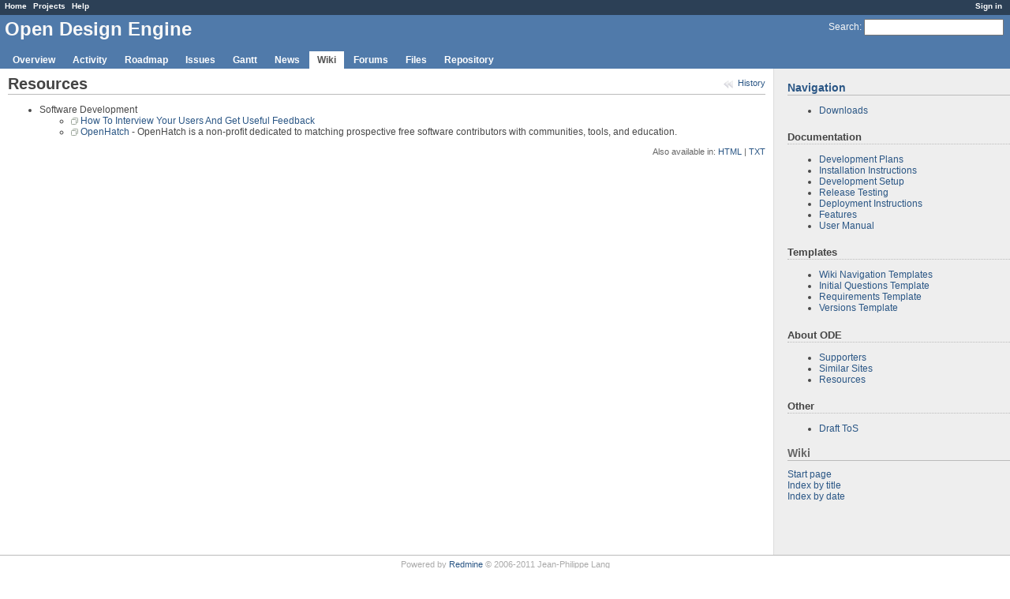

--- FILE ---
content_type: text/html; charset=utf-8
request_url: https://opendesignengine.net/projects/ode/wiki/Resources
body_size: 7763
content:
<!DOCTYPE html PUBLIC "-//W3C//DTD XHTML 1.0 Transitional//EN" "http://www.w3.org/TR/xhtml1/DTD/xhtml1-transitional.dtd">
<html xmlns="http://www.w3.org/1999/xhtml" xml:lang="en">
<head>
<meta http-equiv="content-type" content="text/html; charset=utf-8" />
<title>Open Design Engine - Resources - Open Design Engine</title>
<meta name="description" content="Redmine" />
<meta name="keywords" content="issue,bug,tracker" />
<meta name="csrf-param" content="authenticity_token"/>
<meta name="csrf-token" content="cCynGtwb0DPdjt03DbuETro9YD5KJY1MBzlJwJTykOI="/>
<link rel='shortcut icon' href='/favicon.ico?1359925685' />
<link href="/stylesheets/application.css?1359925542" media="all" rel="stylesheet" type="text/css" />

<script src="/javascripts/prototype.js?1359925542" type="text/javascript"></script>
<script src="/javascripts/effects.js?1359925542" type="text/javascript"></script>
<script src="/javascripts/dragdrop.js?1359925542" type="text/javascript"></script>
<script src="/javascripts/controls.js?1359925542" type="text/javascript"></script>
<script src="/javascripts/application.js?1359925542" type="text/javascript"></script>
<script type="text/javascript">
//<![CDATA[
Event.observe(window, 'load', function(){ new WarnLeavingUnsaved('The current page contains unsaved text that will be lost if you leave this page.'); });
//]]>
</script>

<!--[if IE 6]>
    <style type="text/css">
      * html body{ width: expression( document.documentElement.clientWidth < 900 ? '900px' : '100%' ); }
      body {behavior: url(/stylesheets/csshover.htc?1359925542);}
    </style>
<![endif]-->
<link href="/plugin_assets/redmine_legal/stylesheets/terms-of-service.css?1359925705" media="screen" rel="stylesheet" type="text/css" /> 
<!-- page specific tags -->

  <link href="/stylesheets/scm.css?1359925542" media="screen" rel="stylesheet" type="text/css" />
</head>
<body class="controller-wiki action-show">
<div id="wrapper">
<div id="wrapper2">
<div id="top-menu">
    <div id="account">
        <ul><li><a href="/login" class="login">Sign in</a></li></ul>    </div>
    
    <ul><li><a href="/" class="home">Home</a></li>
<li><a href="/projects" class="projects">Projects</a></li>
<li><a href="http://www.redmine.org/guide" class="help">Help</a></li></ul></div>

<div id="header">
    
    <div id="quick-search">
        <form action="/search/index/ode" method="get">
        <input name="wiki_pages" type="hidden" value="1" />
        <a href="/search/index/ode" accesskey="4">Search</a>:
        <input accesskey="f" class="small" id="q" name="q" size="20" type="text" />
        </form>
        
    </div>
    

    <h1>Open Design Engine</h1>

    
    <div id="main-menu">
        <ul><li><a href="/projects/ode" class="overview">Overview</a></li>
<li><a href="/projects/ode/activity" class="activity">Activity</a></li>
<li><a href="/projects/ode/roadmap" class="roadmap">Roadmap</a></li>
<li><a href="/projects/ode/issues" class="issues">Issues</a></li>
<li><a href="/projects/ode/issues/gantt" class="gantt">Gantt</a></li>
<li><a href="/projects/ode/news" class="news">News</a></li>
<li><a href="/projects/ode/wiki" class="wiki selected">Wiki</a></li>
<li><a href="/projects/ode/boards" class="boards">Forums</a></li>
<li><a href="/projects/ode/files" class="files">Files</a></li>
<li><a href="/projects/ode/repository" class="repository">Repository</a></li></ul>
    </div>
    
</div>

<div class="" id="main">
    <div id="sidebar">
        
    <a name="Navigation"></a>
<h3 ><a href="/projects/ode/wiki/Sidebar" class="wiki-page">Navigation</a><a href="#Navigation" class="wiki-anchor">&para;</a></h3>


	<ul>
	<li><a href="https://opendesignengine.net/projects/ode/files" class="external">Downloads</a></li>
	</ul>


	<a name="Documentation"></a>
<h4 >Documentation<a href="#Documentation" class="wiki-anchor">&para;</a></h4>


	<ul>
	<li><a href="/projects/ode/wiki/Development_Plans" class="wiki-page">Development Plans</a></li>
		<li><a href="/projects/ode/wiki/Installation_Instructions" class="wiki-page">Installation Instructions</a></li>
		<li><a href="/projects/ode/wiki/Development_Setup" class="wiki-page">Development Setup</a></li>
		<li><a href="/projects/ode/wiki/Release_Testing" class="wiki-page">Release Testing</a></li>
		<li><a href="/projects/ode/wiki/Deployment_Instructions" class="wiki-page">Deployment Instructions</a></li>
		<li><a href="/projects/ode/wiki/Features" class="wiki-page">Features</a></li>
		<li><a href="http://www.redmine.org/projects/redmine/wiki/Guide" class="external">User Manual</a></li>
	</ul>


	<a name="Templates"></a>
<h4 >Templates<a href="#Templates" class="wiki-anchor">&para;</a></h4>


	<ul>
	<li><a href="/projects/ode/wiki/Wiki_Navigation_Templates" class="wiki-page">Wiki Navigation Templates</a></li>
		<li><a href="/projects/ode/wiki/Initial_Questions_Template" class="wiki-page">Initial Questions Template</a></li>
		<li><a href="/projects/ode/wiki/Requirements_Template" class="wiki-page">Requirements Template</a></li>
		<li><a href="/projects/ode/wiki/Versions_Template" class="wiki-page">Versions Template</a></li>
	</ul>


	<a name="About-ODE"></a>
<h4 >About ODE<a href="#About-ODE" class="wiki-anchor">&para;</a></h4>


	<ul>
	<li><a href="/projects/ode/wiki/Supporters" class="wiki-page">Supporters</a></li>
		<li><a href="/projects/ode/wiki/Similar_Sites" class="wiki-page">Similar Sites</a></li>
		<li><a href="/projects/ode/wiki/Resources" class="wiki-page">Resources</a></li>
	</ul>


	<a name="Other"></a>
<h4 >Other<a href="#Other" class="wiki-anchor">&para;</a></h4>


	<ul>
	<li><a href="/projects/ode/wiki/Draft_ToS" class="wiki-page">Draft ToS</a></li>
	</ul>

<h3>Wiki</h3>

<a href="/projects/ode/wiki">Start page</a><br />
<a href="/projects/ode/wiki/index">Index by title</a><br />
<a href="/projects/ode/wiki/date_index">Index by date</a><br />


        
    </div>

    <div id="content">
				
        <div class="contextual">


<span class="wiki_page-219-watcher"></span>






<a href="/projects/ode/wiki/Resources/history" class="icon icon-history">History</a>
</div>





<div class="wiki">
  <a name="Resources"></a>
<h1 >Resources<a href="#Resources" class="wiki-anchor">&para;</a></h1>


	<ul>
	<li>Software Development
	<ul>
	<li><a href="http://practicetrumpstheory.com/2013/10/how-to-interview-your-users-and-get-useful-feedback/" class="external">How To Interview Your Users And Get Useful Feedback</a></li>
		<li><a href="http://openhatch.org/" class="external">OpenHatch</a> - OpenHatch is a non-profit dedicated to matching prospective free software contributors with communities, tools, and education.</li>
	</ul></li>
	</ul>
</div>






<p class="other-formats">Also available in:
	<span><a href="/projects/ode/wiki/Resources.html?version=2" class="html" rel="nofollow">HTML</a></span>
	<span><a href="/projects/ode/wiki/Resources.txt?version=2" class="txt" rel="nofollow">TXT</a></span>
</p>







        
				<div style="clear:both;"></div>
    </div>
</div>

<div id="ajax-indicator" style="display:none;"><span>Loading...</span></div>
	
<div id="footer">
  <div class="bgl"><div class="bgr">
    Powered by <a href="http://www.redmine.org/">Redmine</a> &copy; 2006-2011 Jean-Philippe Lang
  </div></div>
</div>
</div>
</div>
<script type="text/javascript">

  var _gaq = _gaq || [];
  _gaq.push(['_setAccount', 'UA-25732509-1']);
  _gaq.push(['_trackPageview']);

  (function() {
    var ga = document.createElement('script'); ga.type = 'text/javascript'; ga.async = true;
    ga.src = ('https:' == document.location.protocol ? 'https://ssl' : 'http://www') + '.google-analytics.com/ga.js';
    var s = document.getElementsByTagName('script')[0]; s.parentNode.insertBefore(ga, s);
  })();

</script> <div id="footer">
  <div class="bgl"><div class="bgr">
    <a href="/terms_of_services/Resources">Terms Of Service</a>
  </div></div>
</div>
<div id="footer">
</div>
</body>
</html>


--- FILE ---
content_type: text/css
request_url: https://opendesignengine.net/stylesheets/application.css?1359925542
body_size: 37643
content:
html {overflow-y:scroll;}
body { font-family: Verdana, sans-serif; font-size: 12px; color:#484848; margin: 0; padding: 0; min-width: 900px; }

h1, h2, h3, h4 { font-family: "Trebuchet MS", Verdana, sans-serif;}
h1 {margin:0; padding:0; font-size: 24px;}
h2, .wiki h1 {font-size: 20px;padding: 2px 10px 1px 0px;margin: 0 0 10px 0; border-bottom: 1px solid #bbbbbb; color: #444;}
h3, .wiki h2 {font-size: 16px;padding: 2px 10px 1px 0px;margin: 0 0 10px 0; border-bottom: 1px solid #bbbbbb; color: #444;}
h4, .wiki h3 {font-size: 13px;padding: 2px 10px 1px 0px;margin-bottom: 5px; border-bottom: 1px dotted #bbbbbb; color: #444;}

/***** Layout *****/
#wrapper {background: white;}

#top-menu {background: #2C4056; color: #fff; height:1.8em; font-size: 0.8em; padding: 2px 2px 0px 6px;}
#top-menu ul {margin: 0;  padding: 0;}
#top-menu li {
  float:left;
  list-style-type:none;
  margin: 0px 0px 0px 0px;
  padding: 0px 0px 0px 0px;
  white-space:nowrap;
}
#top-menu a {color: #fff; margin-right: 8px; font-weight: bold;}
#top-menu #loggedas { float: right; margin-right: 0.5em; color: #fff; }

#account {float:right;}

#header {height:5.3em;margin:0;background-color:#507AAA;color:#f8f8f8; padding: 4px 8px 0px 6px; position:relative;}
#header a {color:#f8f8f8;}
#header h1 a.ancestor { font-size: 80%; }
#quick-search {float:right;}

#main-menu {position: absolute;  bottom: 0px;  left:6px; margin-right: -500px;}
#main-menu ul {margin: 0;  padding: 0;}
#main-menu li {
  float:left;
  list-style-type:none;
  margin: 0px 2px 0px 0px;
  padding: 0px 0px 0px 0px;
  white-space:nowrap;
}
#main-menu li a {
  display: block;
  color: #fff;
  text-decoration: none;
  font-weight: bold;
  margin: 0;
  padding: 4px 10px 4px 10px;
}
#main-menu li a:hover {background:#759FCF; color:#fff;}
#main-menu li a.selected, #main-menu li a.selected:hover {background:#fff; color:#555;}

#admin-menu ul {margin: 0;  padding: 0;}
#admin-menu li {margin: 0;  padding: 0 0 12px 0; list-style-type:none;}

#admin-menu a { background-position: 0% 40%; background-repeat: no-repeat; padding-left: 20px; padding-top: 2px; padding-bottom: 3px;}
#admin-menu a.projects { background-image: url(../images/projects.png); }
#admin-menu a.users { background-image: url(../images/user.png); }
#admin-menu a.groups { background-image: url(../images/group.png); }
#admin-menu a.roles { background-image: url(../images/database_key.png); }
#admin-menu a.trackers { background-image: url(../images/ticket.png); }
#admin-menu a.issue_statuses { background-image: url(../images/ticket_edit.png); }
#admin-menu a.workflows { background-image: url(../images/ticket_go.png); }
#admin-menu a.custom_fields { background-image: url(../images/textfield.png); }
#admin-menu a.enumerations { background-image: url(../images/text_list_bullets.png); }
#admin-menu a.settings { background-image: url(../images/changeset.png); }
#admin-menu a.plugins { background-image: url(../images/plugin.png); }
#admin-menu a.info { background-image: url(../images/help.png); }
#admin-menu a.server_authentication { background-image: url(../images/server_key.png); }

#main {background-color:#EEEEEE;}

#sidebar{ float: right; width: 22%; position: relative; z-index: 9; padding: 0; margin: 0;}
* html #sidebar{ width: 22%; }
#sidebar h3{ font-size: 14px; margin-top:14px; color: #666;  }
#sidebar hr{ width: 100%; margin: 0 auto; height: 1px; background: #ccc; border: 0; }
* html #sidebar hr{ width: 95%; position: relative; left: -6px; color: #ccc; }
#sidebar .contextual { margin-right: 1em; }

#content { width: 75%; background-color: #fff; margin: 0px; border-right: 1px solid #ddd; padding: 6px 10px 10px 10px; z-index: 10; }
* html #content{ width: 75%; padding-left: 0; margin-top: 0px; padding: 6px 10px 10px 10px;}
html>body #content { min-height: 600px; } 
* html body #content { height: 600px; } /* IE */

#main.nosidebar #sidebar{ display: none; }
#main.nosidebar #content{ width: auto; border-right: 0; }

#footer {clear: both; border-top: 1px solid #bbb; font-size: 0.9em; color: #aaa; padding: 5px; text-align:center; background:#fff;}

#login-form table {margin-top:5em; padding:1em; margin-left: auto; margin-right: auto; border: 2px solid #FDBF3B; background-color:#FFEBC1; }
#login-form table td {padding: 6px;}
#login-form label {font-weight: bold;}
#login-form input#username, #login-form input#password { width: 300px; }

input#openid_url { background: url(../images/openid-bg.gif) no-repeat; background-color: #fff; background-position: 0 50%; padding-left: 18px; }

.clear:after{ content: "."; display: block; height: 0; clear: both; visibility: hidden; }

/***** Links *****/
a, a:link, a:visited{ color: #2A5685; text-decoration: none; }
a:hover, a:active{ color: #c61a1a; text-decoration: underline;}
a img{ border: 0; }

a.issue.closed, a.issue.closed:link, a.issue.closed:visited { color: #999; text-decoration: line-through; }

/***** Tables *****/
table.list { border: 1px solid #e4e4e4;  border-collapse: collapse; width: 100%; margin-bottom: 4px; }
table.list th {  background-color:#EEEEEE; padding: 4px; white-space:nowrap; }
table.list td { vertical-align: top; }
table.list td.id { width: 2%; text-align: center;}
table.list td.checkbox { width: 15px; padding: 2px 0 0 0; }
table.list td.checkbox input {padding:0px;}
table.list td.buttons { width: 15%; white-space:nowrap; text-align: right; }
table.list td.buttons a { padding-right: 0.6em; }
table.list caption { text-align: left; padding: 0.5em 0.5em 0.5em 0; }

tr.project td.name a { white-space:nowrap; }

tr.project.idnt td.name span {background: url(../images/bullet_arrow_right.png) no-repeat 0 50%; padding-left: 16px;}
tr.project.idnt-1 td.name {padding-left: 0.5em;}
tr.project.idnt-2 td.name {padding-left: 2em;}
tr.project.idnt-3 td.name {padding-left: 3.5em;}
tr.project.idnt-4 td.name {padding-left: 5em;}
tr.project.idnt-5 td.name {padding-left: 6.5em;}
tr.project.idnt-6 td.name {padding-left: 8em;}
tr.project.idnt-7 td.name {padding-left: 9.5em;}
tr.project.idnt-8 td.name {padding-left: 11em;}
tr.project.idnt-9 td.name {padding-left: 12.5em;}

tr.issue { text-align: center; white-space: nowrap; }
tr.issue td.subject, tr.issue td.category, td.assigned_to, tr.issue td.string, tr.issue td.text { white-space: normal; }
tr.issue td.subject { text-align: left; }
tr.issue td.done_ratio table.progress { margin-left:auto; margin-right: auto;}

tr.issue.idnt td.subject a {background: url(../images/bullet_arrow_right.png) no-repeat 0 50%; padding-left: 16px;}
tr.issue.idnt-1 td.subject {padding-left: 0.5em;}
tr.issue.idnt-2 td.subject {padding-left: 2em;}
tr.issue.idnt-3 td.subject {padding-left: 3.5em;}
tr.issue.idnt-4 td.subject {padding-left: 5em;}
tr.issue.idnt-5 td.subject {padding-left: 6.5em;}
tr.issue.idnt-6 td.subject {padding-left: 8em;}
tr.issue.idnt-7 td.subject {padding-left: 9.5em;}
tr.issue.idnt-8 td.subject {padding-left: 11em;}
tr.issue.idnt-9 td.subject {padding-left: 12.5em;}

tr.entry { border: 1px solid #f8f8f8; }
tr.entry td { white-space: nowrap; }
tr.entry td.filename { width: 30%; }
tr.entry td.filename_no_report { width: 70%; }
tr.entry td.size { text-align: right; font-size: 90%; }
tr.entry td.revision, tr.entry td.author { text-align: center; }
tr.entry td.age { text-align: right; }
tr.entry.file td.filename a { margin-left: 16px; }
tr.entry.file td.filename_no_report a { margin-left: 16px; }

tr span.expander {background-image: url(../images/bullet_toggle_plus.png); padding-left: 8px; margin-left: 0; cursor: pointer;}
tr.open span.expander {background-image: url(../images/bullet_toggle_minus.png);}

tr.changeset td.author { text-align: center; width: 15%; }
tr.changeset td.committed_on { text-align: center; width: 15%; }

table.files tr.file td { text-align: center; }
table.files tr.file td.filename { text-align: left; padding-left: 24px; }
table.files tr.file td.digest { font-size: 80%; }

table.members td.roles, table.memberships td.roles { width: 45%; }

tr.message { height: 2.6em; }
tr.message td.subject { padding-left: 20px; }
tr.message td.created_on { white-space: nowrap; }
tr.message td.last_message { font-size: 80%; white-space: nowrap; }
tr.message.locked td.subject { background: url(../images/locked.png) no-repeat 0 1px; }
tr.message.sticky td.subject { background: url(../images/bullet_go.png) no-repeat 0 1px; font-weight: bold; }

tr.version.closed, tr.version.closed a { color: #999; }
tr.version td.name { padding-left: 20px; }
tr.version.shared td.name { background: url(../images/link.png) no-repeat 0% 70%; }
tr.version td.date, tr.version td.status, tr.version td.sharing { text-align: center; white-space:nowrap; }

tr.user td { width:13%; }
tr.user td.email { width:18%; }
tr.user td { white-space: nowrap; }
tr.user.locked, tr.user.registered { color: #aaa; }
tr.user.locked a, tr.user.registered a { color: #aaa; }

tr.wiki-page-version td.updated_on, tr.wiki-page-version td.author {text-align:center;}

tr.time-entry { text-align: center; white-space: nowrap; }
tr.time-entry td.subject, tr.time-entry td.comments { text-align: left; white-space: normal; }
td.hours { text-align: right; font-weight: bold; padding-right: 0.5em; }
td.hours .hours-dec { font-size: 0.9em; }

table.plugins td { vertical-align: middle; }
table.plugins td.configure { text-align: right; padding-right: 1em; }
table.plugins span.name { font-weight: bold; display: block; margin-bottom: 6px; }
table.plugins span.description { display: block; font-size: 0.9em; }
table.plugins span.url { display: block; font-size: 0.9em; }

table.list tbody tr.group td { padding: 0.8em 0 0.5em 0.3em; font-weight: bold; border-bottom: 1px solid #ccc; }
table.list tbody tr.group span.count { color: #aaa; font-size: 80%; }
tr.group a.toggle-all { color: #aaa; font-size: 80%; font-weight: normal; display:none;}
tr.group:hover a.toggle-all { display:inline;}
a.toggle-all:hover {text-decoration:none;}

table.list tbody tr:hover { background-color:#ffffdd; }
table.list tbody tr.group:hover { background-color:inherit; }
table td {padding:2px;}
table p {margin:0;}
.odd {background-color:#f6f7f8;}
.even {background-color: #fff;}

a.sort { padding-right: 16px; background-position: 100% 50%; background-repeat: no-repeat; }
a.sort.asc  { background-image: url(../images/sort_asc.png); }
a.sort.desc { background-image: url(../images/sort_desc.png); }

table.attributes { width: 100% }
table.attributes th { vertical-align: top; text-align: left; }
table.attributes td { vertical-align: top; }

table.boards a.board, h3.comments { background: url(../images/comment.png) no-repeat 0% 50%; padding-left: 20px; }

td.center {text-align:center;}

h3.version { background: url(../images/package.png) no-repeat 0% 50%; padding-left: 20px; }

div.issues h3 { background: url(../images/ticket.png) no-repeat 0% 50%; padding-left: 20px; }
div.members h3 { background: url(../images/group.png) no-repeat 0% 50%; padding-left: 20px; }
div.news h3 { background: url(../images/news.png) no-repeat 0% 50%; padding-left: 20px; }
div.projects h3 { background: url(../images/projects.png) no-repeat 0% 50%; padding-left: 20px; }

#watchers ul {margin: 0;  padding: 0;}
#watchers li {list-style-type:none;margin: 0px 2px 0px 0px; padding: 0px 0px 0px 0px;}
#watchers select {width: 95%; display: block;}
#watchers a.delete {opacity: 0.4;}
#watchers a.delete:hover {opacity: 1;}
#watchers img.gravatar {vertical-align: middle;margin: 0 4px 2px 0;}

.highlight { background-color: #FCFD8D;}
.highlight.token-1 { background-color: #faa;}
.highlight.token-2 { background-color: #afa;}
.highlight.token-3 { background-color: #aaf;}

.box{
padding:6px;
margin-bottom: 10px;
background-color:#f6f6f6;
color:#505050;
line-height:1.5em;
border: 1px solid #e4e4e4;
}

div.square {
 border: 1px solid #999;
 float: left;
 margin: .3em .4em 0 .4em;
 overflow: hidden;
 width: .6em; height: .6em;
}
.contextual {float:right; white-space: nowrap; line-height:1.4em;margin-top:5px; padding-left: 10px; font-size:0.9em;}
.contextual input, .contextual select {font-size:0.9em;}
.message .contextual { margin-top: 0; }

.splitcontentleft{float:left; width:49%;}
.splitcontentright{float:right; width:49%;}
form {display: inline;}
input, select {vertical-align: middle; margin-top: 1px; margin-bottom: 1px;}
fieldset {border: 1px solid #e4e4e4; margin:0;}
legend {color: #484848;}
hr { width: 100%; height: 1px; background: #ccc; border: 0;}
blockquote { font-style: italic; border-left: 3px solid #e0e0e0; padding-left: 0.6em; margin-left: 2.4em;}
blockquote blockquote { margin-left: 0;}
acronym  { border-bottom: 1px dotted; cursor: help; }
textarea.wiki-edit { width: 99%; }
li p {margin-top: 0;}
div.issue {background:#ffffdd; padding:6px; margin-bottom:6px;border: 1px solid #d7d7d7;}
p.breadcrumb { font-size: 0.9em; margin: 4px 0 4px 0;}
p.subtitle { font-size: 0.9em; margin: -6px 0 12px 0; font-style: italic; } 
p.footnote { font-size: 0.9em; margin-top: 0px; margin-bottom: 0px; }

div.issue div.subject div div { padding-left: 16px; }
div.issue div.subject p {margin: 0; margin-bottom: 0.1em; font-size: 90%; color: #999;}
div.issue div.subject>div>p { margin-top: 0.5em; }
div.issue div.subject h3 {margin: 0; margin-bottom: 0.1em;}
div.issue span.private { position:relative; bottom: 2px; text-transform: uppercase; background: #d22; color: #fff; font-weight:bold; padding: 0px 2px 0px 2px; font-size: 60%; margin-right: 2px; border-radius: 2px; -moz-border-radius: 2px;}

#issue_tree table.issues, #relations table.issues { border: 0; }
#issue_tree td.checkbox, #relations td.checkbox {display:none;}
#relations td.buttons {padding:0;}

fieldset.collapsible { border-width: 1px 0 0 0; font-size: 0.9em; }
fieldset.collapsible legend { padding-left: 16px; background: url(../images/arrow_expanded.png) no-repeat 0% 40%; cursor:pointer; }
fieldset.collapsible.collapsed legend { background-image: url(../images/arrow_collapsed.png); }

fieldset#date-range p { margin: 2px 0 2px 0; }
fieldset#filters table { border-collapse: collapse; }
fieldset#filters table td { padding: 0; vertical-align: middle; }
fieldset#filters tr.filter { height: 2em; }
fieldset#filters td.field { width:200px; }
fieldset#filters td.operator { width:170px; }
fieldset#filters td.values { white-space:nowrap; }
fieldset#filters td.values img { vertical-align: bottom; }
fieldset#filters td.add-filter { text-align: right; vertical-align: top; }
.buttons { font-size: 0.9em; margin-bottom: 1.4em; margin-top: 1em; }

div#issue-changesets {float:right; width:45%; margin-left: 1em; margin-bottom: 1em; background: #fff; padding-left: 1em; font-size: 90%;}
div#issue-changesets div.changeset { padding: 4px;}
div#issue-changesets div.changeset { border-bottom: 1px solid #ddd; }
div#issue-changesets p { margin-top: 0; margin-bottom: 1em;}

div#activity dl, #search-results { margin-left: 2em; }
div#activity dd, #search-results dd { margin-bottom: 1em; padding-left: 18px; font-size: 0.9em; }
div#activity dt, #search-results dt { margin-bottom: 0px; padding-left: 20px; line-height: 18px; background-position: 0 50%; background-repeat: no-repeat; }
div#activity dt.me .time { border-bottom: 1px solid #999; }
div#activity dt .time { color: #777; font-size: 80%; }
div#activity dd .description, #search-results dd .description { font-style: italic; }
div#activity span.project:after, #search-results span.project:after { content: " -"; }
div#activity dd span.description, #search-results dd span.description { display:block; color: #808080; }

#search-results dd { margin-bottom: 1em; padding-left: 20px; margin-left:0px; }

div#search-results-counts {float:right;}
div#search-results-counts ul { margin-top: 0.5em; }
div#search-results-counts  li { list-style-type:none; float: left; margin-left: 1em; }
  
dt.issue { background-image: url(../images/ticket.png); }
dt.issue-edit { background-image: url(../images/ticket_edit.png); }
dt.issue-closed { background-image: url(../images/ticket_checked.png); }
dt.issue-note { background-image: url(../images/ticket_note.png); }
dt.changeset { background-image: url(../images/changeset.png); }
dt.news { background-image: url(../images/news.png); }
dt.message { background-image: url(../images/message.png); }
dt.reply { background-image: url(../images/comments.png); }
dt.wiki-page { background-image: url(../images/wiki_edit.png); }
dt.attachment { background-image: url(../images/attachment.png); }
dt.document { background-image: url(../images/document.png); }
dt.project { background-image: url(../images/projects.png); }
dt.time-entry { background-image: url(../images/time.png); }

#search-results dt.issue.closed { background-image: url(../images/ticket_checked.png); }

div#roadmap .related-issues { margin-bottom: 1em; }
div#roadmap .related-issues td.checkbox { display: none; }
div#roadmap .wiki h1:first-child { display: none; }
div#roadmap .wiki h1 { font-size: 120%; }
div#roadmap .wiki h2 { font-size: 110%; }
body.controller-versions.action-show div#roadmap .related-issues {width:auto;}

div#version-summary { float:right; width:380px; margin-left: 16px; margin-bottom: 16px; background-color: #fff; }
div#version-summary fieldset { margin-bottom: 1em; }
div#version-summary .total-hours { text-align: right; }

table#time-report td.hours, table#time-report th.period, table#time-report th.total { text-align: right; padding-right: 0.5em; }
table#time-report tbody tr { font-style: italic; color: #777; }
table#time-report tbody tr.last-level { font-style: normal; color: #555; }
table#time-report tbody tr.total { font-style: normal; font-weight: bold; color: #555; background-color:#EEEEEE; }
table#time-report .hours-dec { font-size: 0.9em; }

form .attributes { margin-bottom: 8px; }
form .attributes p { padding-top: 1px; padding-bottom: 2px; }
form .attributes select { width: 60%; }
input#issue_subject { width: 99%; }
select#issue_done_ratio { width: 95px; }

ul.projects { margin: 0; padding-left: 1em; }
ul.projects.root { margin: 0;  padding: 0; }
ul.projects ul.projects { border-left: 3px solid #e0e0e0; }
ul.projects li.root { list-style-type:none; margin-bottom: 1em; }
ul.projects li.child { list-style-type:none; margin-top: 1em;}
ul.projects div.root a.project { font-family: "Trebuchet MS", Verdana, sans-serif; font-weight: bold; font-size: 16px; margin: 0 0 10px 0; }
.my-project { padding-left: 18px; background: url(../images/fav.png) no-repeat 0 50%; }

#tracker_project_ids ul { margin: 0;  padding-left: 1em; }
#tracker_project_ids li { list-style-type:none; } 

ul.properties {padding:0; font-size: 0.9em; color: #777;}
ul.properties li {list-style-type:none;}
ul.properties li span {font-style:italic;}

.total-hours { font-size: 110%; font-weight: bold; }
.total-hours span.hours-int { font-size: 120%; }

.autoscroll {overflow-x: auto; padding:1px; margin-bottom: 1.2em;}
#user_login, #user_firstname, #user_lastname, #user_mail, #my_account_form select, #user_form select { width: 90%; }

#workflow_copy_form select { width: 200px; }

textarea#custom_field_possible_values {width: 99%} 

.pagination {font-size: 90%}
p.pagination {margin-top:8px;}

/***** Tabular forms ******/
.tabular p{
margin: 0;
padding: 5px 0 8px 0;
padding-left: 180px; /*width of left column containing the label elements*/
height: 1%;
clear:left;
}

html>body .tabular p {overflow:hidden;}

.tabular label{
font-weight: bold;
float: left;
text-align: right;
margin-left: -180px; /*width of left column*/
width: 175px; /*width of labels. Should be smaller than left column to create some right 
margin*/
}

.tabular label.floating{
font-weight: normal;
margin-left: 0px;
text-align: left;
width: 270px;
}

.tabular label.block{
font-weight: normal;
margin-left: 0px !important;
text-align: left;
float: none;
display: block;
width: auto;
}

.tabular label.inline{
float:none;
margin-left: 5px !important;
width: auto;
}

input#time_entry_comments { width: 90%;}

#preview fieldset {margin-top: 1em; background: url(../images/draft.png)}

.tabular.settings p{ padding-left: 300px; }
.tabular.settings label{ margin-left: -300px; width: 295px; }
.tabular.settings textarea { width: 99%; }

.tabular.settings.enabled_scm table {width:100%}
.tabular.settings.enabled_scm td.scm_name{ font-weight: bold; }
.tabular.settings.enabled_scm p.scm_config{ padding-left: 8px; font-style:italic;}

fieldset.settings label { display: block; }
fieldset#notified_events .parent { padding-left: 20px; }

.required {color: #bb0000;}
.summary {font-style: italic;}

#attachments_fields input[type=text] {margin-left: 8px; }
#attachments_fields span {display:block; white-space:nowrap;}
#attachments_fields img {vertical-align: middle;}

div.attachments { margin-top: 12px; }
div.attachments p { margin:4px 0 2px 0; }
div.attachments img { vertical-align: middle; }
div.attachments span.author { font-size: 0.9em; color: #888; }

p.other-formats { text-align: right; font-size:0.9em; color: #666; }
.other-formats span + span:before { content: "| "; }

a.atom { background: url(../images/feed.png) no-repeat 1px 50%; padding: 2px 0px 3px 16px; }

/* Project members tab */
div#tab-content-members .splitcontentleft, div#tab-content-memberships .splitcontentleft, div#tab-content-users .splitcontentleft { width: 64% }
div#tab-content-members .splitcontentright, div#tab-content-memberships .splitcontentright, div#tab-content-users .splitcontentright { width: 34% }
div#tab-content-members fieldset, div#tab-content-memberships fieldset, div#tab-content-users fieldset { padding:1em; margin-bottom: 1em; }
div#tab-content-members fieldset legend, div#tab-content-memberships fieldset legend, div#tab-content-users fieldset legend { font-weight: bold; }
div#tab-content-members fieldset label, div#tab-content-memberships fieldset label, div#tab-content-users fieldset label { display: block; }
div#tab-content-members fieldset div, div#tab-content-users fieldset div { max-height: 400px; overflow:auto; }

table.members td.group { padding-left: 20px; background: url(../images/group.png) no-repeat 0% 50%; }

input#principal_search, input#user_search {width:100%}

* html div#tab-content-members fieldset div { height: 450px; }

/***** Flash & error messages ****/
#errorExplanation, div.flash, .nodata, .warning {
    padding: 4px 4px 4px 30px;
    margin-bottom: 12px;
	font-size: 1.1em;
	border: 2px solid;
}

div.flash {margin-top: 8px;}

div.flash.error, #errorExplanation {
	background: url(../images/exclamation.png) 8px 50% no-repeat;
	background-color: #ffe3e3;
	border-color: #dd0000;
	color: #880000;
}

div.flash.notice {
    background: url(../images/true.png) 8px 5px no-repeat;
	background-color: #dfffdf;
	border-color: #9fcf9f;
	color: #005f00;
}

div.flash.warning {
  background: url(../images/warning.png) 8px 5px no-repeat;
	background-color: #FFEBC1;
	border-color: #FDBF3B;
	color: #A6750C;
  text-align: left;
}

.nodata, .warning {
    text-align: center;
	background-color: #FFEBC1;
	border-color: #FDBF3B;
	color: #A6750C;
}

span.error {padding-left:20px; background:url(../images/exclamation.png) no-repeat 0 50%;}

#errorExplanation ul { font-size: 0.9em;}
#errorExplanation h2, #errorExplanation p { display: none; }

/***** Ajax indicator ******/
#ajax-indicator {
position: absolute; /* fixed not supported by IE */
background-color:#eee;
border: 1px solid #bbb;
top:35%;
left:40%;
width:20%;
font-weight:bold;
text-align:center;
padding:0.6em;
z-index:100;
filter:alpha(opacity=50);
opacity: 0.5;
}

html>body #ajax-indicator { position: fixed; }

#ajax-indicator span {
background-position: 0% 40%;
background-repeat: no-repeat;
background-image: url(../images/loading.gif);
padding-left: 26px;
vertical-align: bottom;
}

/***** Calendar *****/
table.cal {border-collapse: collapse; width: 100%; margin: 0px 0 6px 0;border: 1px solid #d7d7d7;}
table.cal thead th {width: 14%; background-color:#EEEEEE; padding: 4px; }
table.cal thead th.week-number {width: auto;}
table.cal tbody tr {height: 100px;}
table.cal td {border: 1px solid #d7d7d7; vertical-align: top; font-size: 0.9em;}
table.cal td.week-number { background-color:#EEEEEE; padding: 4px; border:none; font-size: 1em;}
table.cal td p.day-num {font-size: 1.1em; text-align:right;}
table.cal td.odd p.day-num {color: #bbb;}
table.cal td.today {background:#ffffdd;}
table.cal td.today p.day-num {font-weight: bold;}
table.cal .starting a, p.cal.legend .starting {background: url(../images/bullet_go.png) no-repeat -1px -2px; padding-left:16px;}
table.cal .ending a, p.cal.legend .ending {background: url(../images/bullet_end.png) no-repeat -1px -2px; padding-left:16px;}
table.cal .starting.ending a, p.cal.legend .starting.ending {background: url(../images/bullet_diamond.png) no-repeat -1px -2px; padding-left:16px;}
p.cal.legend span {display:block;}

/***** Tooltips ******/
.tooltip{position:relative;z-index:24;}
.tooltip:hover{z-index:25;color:#000;}
.tooltip span.tip{display: none; text-align:left;}

div.tooltip:hover span.tip{
display:block;
position:absolute;
top:12px; left:24px; width:270px;
border:1px solid #555;
background-color:#fff;
padding: 4px;
font-size: 0.8em;
color:#505050;
}

/***** Progress bar *****/
table.progress {
    border: 1px solid #D7D7D7;
    border-collapse: collapse;
    border-spacing: 0pt;
    empty-cells: show;
    text-align: center;
    float:left;
    margin: 1px 6px 1px 0px;
}

table.progress td { height: 0.9em; }
table.progress td.closed { background: #BAE0BA none repeat scroll 0%; }
table.progress td.done { background: #DEF0DE none repeat scroll 0%; }
table.progress td.open { background: #FFF none repeat scroll 0%; }
p.pourcent {font-size: 80%;}
p.progress-info {clear: left; font-style: italic; font-size: 80%;}

/***** Tabs *****/
#content .tabs {height: 2.6em; margin-bottom:1.2em; position:relative; overflow:hidden;}
#content .tabs ul {margin:0; position:absolute; bottom:0; padding-left:1em; width: 2000px; border-bottom: 1px solid #bbbbbb;}
#content .tabs ul li {
float:left;
list-style-type:none;
white-space:nowrap;
margin-right:8px;
background:#fff;
position:relative;
margin-bottom:-1px;
}
#content .tabs ul li a{
display:block;
font-size: 0.9em;
text-decoration:none;
line-height:1.3em;
padding:4px 6px 4px 6px;
border: 1px solid #ccc;
border-bottom: 1px solid #bbbbbb;
background-color: #eeeeee;
color:#777;
font-weight:bold;
}

#content .tabs ul li a:hover {
background-color: #ffffdd;
text-decoration:none;
}

#content .tabs ul li a.selected {
background-color: #fff;
border: 1px solid #bbbbbb;
border-bottom: 1px solid #fff;
}

#content .tabs ul li a.selected:hover {
background-color: #fff;
}

div.tabs-buttons { position:absolute; right: 0; width: 48px; height: 24px; background: white; bottom: 0; border-bottom: 1px solid #bbbbbb; }

button.tab-left, button.tab-right {
	font-size: 0.9em;
	cursor: pointer;
	height:24px;
	border: 1px solid #ccc;
	border-bottom: 1px solid #bbbbbb;
	position:absolute;
	padding:4px;
	width: 20px;
	bottom: -1px;
}

button.tab-left {
	right: 20px;
	background: #eeeeee url(../images/bullet_arrow_left.png) no-repeat 50% 50%;
}

button.tab-right {
	right: 0;
	background: #eeeeee url(../images/bullet_arrow_right.png) no-repeat 50% 50%;
}

/***** Auto-complete *****/
div.autocomplete {
  position:absolute;
  width:400px;
  margin:0;
  padding:0;
}
div.autocomplete ul {
  list-style-type:none;
  margin:0;
  padding:0;
}
div.autocomplete ul li {
  list-style-type:none;
  display:block;
  margin:-1px 0 0 0;
  padding:2px;
  cursor:pointer;
  font-size: 90%;
  border: 1px solid #ccc;
  border-left: 1px solid #ccc;
  border-right: 1px solid #ccc;
  background-color:white;
}
div.autocomplete ul li.selected { background-color: #ffb;}
div.autocomplete ul li span.informal {
  font-size: 80%;
  color: #aaa;
}

#parent_issue_candidates ul li {width: 500px;}
#related_issue_candidates ul li {width: 500px;}

/***** Diff *****/
.diff_out { background: #fcc; }
.diff_out span { background: #faa; }
.diff_in { background: #cfc; }
.diff_in span { background: #afa; }

.text-diff {
padding: 1em;
background-color:#f6f6f6;
color:#505050;
border: 1px solid #e4e4e4;
}

/***** Wiki *****/
div.wiki table {
    border: 1px solid #505050;
    border-collapse: collapse;
    margin-bottom: 1em;
}

div.wiki table, div.wiki td, div.wiki th {
    border: 1px solid #bbb;
    padding: 4px;
}

div.wiki .external {
    background-position: 0% 60%;
    background-repeat: no-repeat;
    padding-left: 12px;
    background-image: url(../images/external.png);
}

div.wiki a.new {
    color: #b73535;
}

div.wiki pre {
    margin: 1em 1em 1em 1.6em;
    padding: 2px 2px 2px 0;
    background-color: #fafafa;
    border: 1px solid #dadada;
    width:auto;
    overflow-x: auto;
    overflow-y: hidden;
}

div.wiki ul.toc {
    background-color: #ffffdd;
    border: 1px solid #e4e4e4;
    padding: 4px;
    line-height: 1.2em;
    margin-bottom: 12px;
    margin-right: 12px;
    margin-left: 0;
    display: table
}
* html div.wiki ul.toc { width: 50%; } /* IE6 doesn't autosize div */

div.wiki ul.toc.right { float: right; margin-left: 12px; margin-right: 0; width: auto; }
div.wiki ul.toc.left  { float: left; margin-right: 12px; margin-left: 0; width: auto; }
div.wiki ul.toc ul { margin: 0; padding: 0; }
div.wiki ul.toc li { list-style-type:none; margin: 0;}
div.wiki ul.toc li li { margin-left: 1.5em; }
div.wiki ul.toc li li li { font-size: 0.8em; }

div.wiki ul.toc a {
    font-size: 0.9em;
    font-weight: normal;
    text-decoration: none;
    color: #606060;
}
div.wiki ul.toc a:hover { color: #c61a1a; text-decoration: underline;}

a.wiki-anchor { display: none; margin-left: 6px; text-decoration: none; }
a.wiki-anchor:hover { color: #aaa !important; text-decoration: none; }
h1:hover a.wiki-anchor, h2:hover a.wiki-anchor, h3:hover a.wiki-anchor { display: inline; color: #ddd; }

div.wiki img { vertical-align: middle; } 

/***** My page layout *****/
.block-receiver {
border:1px dashed #c0c0c0;
margin-bottom: 20px;
padding: 15px 0 15px 0;
}

.mypage-box {
margin:0 0 20px 0;
color:#505050;
line-height:1.5em;
}

.handle {
cursor: move;
}

a.close-icon {
display:block;
margin-top:3px;
overflow:hidden;
width:12px;
height:12px;
background-repeat: no-repeat;
cursor:pointer;
background-image:url('../images/close.png');
}

a.close-icon:hover {
background-image:url('../images/close_hl.png');
}

/***** Gantt chart *****/
.gantt_hdr {
  position:absolute;
  top:0;
  height:16px;
  border-top: 1px solid #c0c0c0;
  border-bottom: 1px solid #c0c0c0;
  border-right: 1px solid #c0c0c0;
  text-align: center;
  overflow: hidden;
}

.gantt_subjects { font-size: 0.8em; }
.gantt_subjects div { line-height:16px;height:16px;overflow:hidden;white-space:nowrap;text-overflow: ellipsis; }

.task {
  position: absolute;
  height:8px;
  font-size:0.8em;
  color:#888;
  padding:0;
  margin:0;
  line-height:16px;
  white-space:nowrap;
}

.task.label {width:100%;}
.task.label.project, .task.label.version { font-weight: bold; }

.task_late { background:#f66 url(../images/task_late.png); border: 1px solid #f66; }
.task_done { background:#00c600 url(../images/task_done.png); border: 1px solid #00c600; }  
.task_todo { background:#aaa url(../images/task_todo.png); border: 1px solid #aaa; }

.task_todo.parent { background: #888; border: 1px solid #888; height: 3px;}
.task_late.parent, .task_done.parent { height: 3px;}
.task.parent.marker.starting  { position: absolute; background: url(../images/task_parent_end.png) no-repeat 0 0; width: 8px; height: 16px; margin-left: -4px; left: 0px; top: -1px;}
.task.parent.marker.ending { position: absolute; background: url(../images/task_parent_end.png) no-repeat 0 0; width: 8px; height: 16px; margin-left: -4px; right: 0px; top: -1px;}

.version.task_late { background:#f66 url(../images/milestone_late.png); border: 1px solid #f66; height: 2px; margin-top: 3px;}
.version.task_done { background:#00c600 url(../images/milestone_done.png); border: 1px solid #00c600; height: 2px; margin-top: 3px;}
.version.task_todo { background:#fff url(../images/milestone_todo.png); border: 1px solid #fff; height: 2px; margin-top: 3px;}
.version.marker { background-image:url(../images/version_marker.png); background-repeat: no-repeat; border: 0; margin-left: -4px; margin-top: 1px; }

.project.task_late { background:#f66 url(../images/milestone_late.png); border: 1px solid #f66; height: 2px; margin-top: 3px;}
.project.task_done { background:#00c600 url(../images/milestone_done.png); border: 1px solid #00c600; height: 2px; margin-top: 3px;}
.project.task_todo { background:#fff url(../images/milestone_todo.png); border: 1px solid #fff; height: 2px; margin-top: 3px;}
.project.marker { background-image:url(../images/project_marker.png); background-repeat: no-repeat; border: 0; margin-left: -4px; margin-top: 1px; }

.version-behind-schedule a, .issue-behind-schedule a {color: #f66914;}
.version-overdue a, .issue-overdue a, .project-overdue a {color: #f00;}

/***** Icons *****/
.icon {
background-position: 0% 50%;
background-repeat: no-repeat;
padding-left: 20px;
padding-top: 2px;
padding-bottom: 3px;
}

.icon-add { background-image: url(../images/add.png); }
.icon-edit { background-image: url(../images/edit.png); }
.icon-copy { background-image: url(../images/copy.png); }
.icon-duplicate { background-image: url(../images/duplicate.png); }
.icon-del { background-image: url(../images/delete.png); }
.icon-move { background-image: url(../images/move.png); }
.icon-save { background-image: url(../images/save.png); }
.icon-cancel { background-image: url(../images/cancel.png); }
.icon-multiple { background-image: url(../images/table_multiple.png); }
.icon-folder { background-image: url(../images/folder.png); }
.open .icon-folder { background-image: url(../images/folder_open.png); }
.icon-package { background-image: url(../images/package.png); }
.icon-user { background-image: url(../images/user.png); }
.icon-projects { background-image: url(../images/projects.png); }
.icon-help { background-image: url(../images/help.png); }
.icon-attachment  { background-image: url(../images/attachment.png); }
.icon-history  { background-image: url(../images/history.png); }
.icon-time  { background-image: url(../images/time.png); }
.icon-time-add  { background-image: url(../images/time_add.png); }
.icon-stats  { background-image: url(../images/stats.png); }
.icon-warning  { background-image: url(../images/warning.png); }
.icon-fav  { background-image: url(../images/fav.png); }
.icon-fav-off  { background-image: url(../images/fav_off.png); }
.icon-reload  { background-image: url(../images/reload.png); }
.icon-lock  { background-image: url(../images/locked.png); }
.icon-unlock  { background-image: url(../images/unlock.png); }
.icon-checked  { background-image: url(../images/true.png); }
.icon-details  { background-image: url(../images/zoom_in.png); }
.icon-report  { background-image: url(../images/report.png); }
.icon-comment  { background-image: url(../images/comment.png); }
.icon-summary  { background-image: url(../images/lightning.png); }
.icon-server-authentication { background-image: url(../images/server_key.png); }
.icon-issue { background-image: url(../images/ticket.png); }
.icon-zoom-in { background-image: url(../images/zoom_in.png); }
.icon-zoom-out { background-image: url(../images/zoom_out.png); }
.icon-passwd { background-image: url(../images/textfield_key.png); }

.icon-file { background-image: url(../images/files/default.png); }
.icon-file.text-plain { background-image: url(../images/files/text.png); }
.icon-file.text-x-c { background-image: url(../images/files/c.png); }
.icon-file.text-x-csharp { background-image: url(../images/files/csharp.png); }
.icon-file.text-x-php { background-image: url(../images/files/php.png); }
.icon-file.text-x-ruby { background-image: url(../images/files/ruby.png); }
.icon-file.text-xml { background-image: url(../images/files/xml.png); }
.icon-file.image-gif { background-image: url(../images/files/image.png); }
.icon-file.image-jpeg { background-image: url(../images/files/image.png); }
.icon-file.image-png { background-image: url(../images/files/image.png); }
.icon-file.image-tiff { background-image: url(../images/files/image.png); }
.icon-file.application-pdf { background-image: url(../images/files/pdf.png); }
.icon-file.application-zip { background-image: url(../images/files/zip.png); }
.icon-file.application-x-gzip { background-image: url(../images/files/zip.png); }

img.gravatar { 
	padding: 2px;
  border: solid 1px #d5d5d5;
  background: #fff;
}

div.issue img.gravatar {
	float: right;
	margin: 0 0 0 1em;
	padding: 5px;
}

div.issue table img.gravatar {
	height: 14px;
	width: 14px;
	padding: 2px;
	float: left;
	margin: 0 0.5em 0 0;
}

h2 img.gravatar {
	padding: 3px;
	margin: -2px 4px -4px 0;
	vertical-align: top;
}

h4 img.gravatar {
	padding: 3px;
	margin: -6px 0 -4px 0;
	vertical-align: top;
}

td.username img.gravatar {
	margin: 0 0.5em 0 0;
	vertical-align: top;
}

#activity dt img.gravatar {
	float: left;
	margin: 0 1em 1em 0;
}

/* Used on 12px Gravatar img tags without the icon background */
.icon-gravatar {
  float: left;
  margin-right: 4px;
}

#activity dt,
.journal {
	clear: left;
}

.journal-link {
	float: right;
}

h2 img { vertical-align:middle; }

.hascontextmenu { cursor: context-menu; }

/***** Media print specific styles *****/
@media print {
  #top-menu, #header, #main-menu, #sidebar, #footer, .contextual, .other-formats { display:none; }
  #main { background: #fff; }
  #content { width: 99%; margin: 0; padding: 0; border: 0; background: #fff; overflow: visible !important;}
	#wiki_add_attachment { display:none; }
  .hide-when-print { display: none; }
	.autoscroll {overflow-x: visible;}
	table.list {margin-top:0.5em;}
	table.list th, table.list td {border: 1px solid #aaa;}
}


--- FILE ---
content_type: text/css
request_url: https://opendesignengine.net/plugin_assets/redmine_legal/stylesheets/terms-of-service.css?1359925705
body_size: 749
content:
span.pending { color: #FF9900; }
span.accepted { color: #007700; }

#admin-menu .contributor-license { background-image: url(../images/briefcase.png); }

.icon-contributor-license { background-image: url(../images/award_star_gold_3.png); } /* From silk icons */


#register .terms textarea{
  padding: 10px;
  width: 88%;
  height: 200px;
}

#register .terms input[type="checkbox"]{
  margin-top: 4px;
}

.terms p{
  padding-left: 0;
}

#register .terms p{
  padding-left: 180px !important;
}

#register .terms .fakep{
  overflow: hidden;
  padding-left: 180px !important;
  margin: 0;
  padding: 5px 0 8px 0;
  height: 1%;
  clear: left;
}

#register .terms .fakep .wiki{
  border: 1px solid #ccc;
  padding: 10px;
  width: 88%;
  background-color: white;
  overflow-y: scroll;
  max-height: 300px;
}

#register .terms .fakep .wiki ul.toc{
  margin-top: 0;
}

--- FILE ---
content_type: text/css
request_url: https://opendesignengine.net/stylesheets/scm.css?1359925542
body_size: 6822
content:

div.changeset-changes ul { margin: 0; padding: 0; }
div.changeset-changes ul > ul { margin-left: 18px; padding: 0; }

li.change { 
    list-style-type:none;
    background-image: url(../images/bullet_black.png); 
    background-position: 1px 1px;
    background-repeat: no-repeat;
    padding-top: 1px;
    padding-bottom: 1px;
    padding-left: 20px;
    margin: 0;
}
li.change.folder { background-image: url(../images/folder_open.png); }
li.change.folder.change-A { background-image: url(../images/folder_open_add.png); }
li.change.folder.change-M { background-image: url(../images/folder_open_orange.png); }
li.change.change-A { background-image: url(../images/bullet_add.png); }
li.change.change-M { background-image: url(../images/bullet_orange.png); }
li.change.change-C { background-image: url(../images/bullet_blue.png); }
li.change.change-R { background-image: url(../images/bullet_purple.png); }
li.change.change-D { background-image: url(../images/bullet_delete.png); }

li.change .copied-from { font-style: italic; color: #999; font-size: 0.9em; }
li.change .copied-from:before { content: " - "}

#changes-legend { float: right; font-size: 0.8em; margin: 0; }
#changes-legend li { float: left; background-position: 5px 0; }

table.filecontent { border: 1px solid #ccc;  border-collapse: collapse; width:98%; background-color: #fafafa; }
table.filecontent th { border: 1px solid #ccc; background-color: #eee; }
table.filecontent th.filename {	background-color: #e4e4d4; text-align: left; padding: 0.2em;}
table.filecontent tr.spacing th { text-align:center; }
table.filecontent tr.spacing td { height: 0.4em; background: #EAF2F5;}
table.filecontent th.line-num {
    border: 1px solid #d7d7d7;
	font-size: 0.8em;
	text-align: right;
	width: 2%;
	padding-right: 3px;
	color: #999;
}
table.filecontent th.line-num a {
	text-decoration: none;
	color: inherit;
}
table.filecontent td.line-code pre {
    margin: 0px;
    white-space: pre-wrap; /* CSS2.1 compliant */
    white-space: -moz-pre-wrap; /* Mozilla-based browsers */
    white-space: -o-pre-wrap; /* Opera 7+ */
}

/* 12 different colors for the annonate view */
table.annotate tr.bloc-0 {background: #FFFFBF;}
table.annotate tr.bloc-1 {background: #EABFFF;}
table.annotate tr.bloc-2 {background: #BFFFFF;}
table.annotate tr.bloc-3 {background: #FFD9BF;}
table.annotate tr.bloc-4 {background: #E6FFBF;}
table.annotate tr.bloc-5 {background: #BFCFFF;}
table.annotate tr.bloc-6 {background: #FFBFEF;}
table.annotate tr.bloc-7 {background: #FFE6BF;}
table.annotate tr.bloc-8 {background: #FFE680;}
table.annotate tr.bloc-9 {background: #AA80FF;}
table.annotate tr.bloc-10 {background: #FFBFDC;}
table.annotate tr.bloc-11 {background: #BFE4FF;}

table.annotate td.revision {
    text-align: center;
    width: 2%;
    padding-left: 1em;
    background: inherit;
}
    
table.annotate td.author {
    text-align: center;
    border-right: 1px solid #d7d7d7;
    white-space: nowrap;
    padding-left: 1em;
    padding-right: 1em;
    width: 3%;
    background: inherit;
    font-size: 90%;
}

table.annotate td.line-code { background-color: #fafafa; }

div.action_M { background: #fd8 }
div.action_D { background: #f88 }
div.action_A { background: #bfb }

/************* CodeRay styles *************/
.syntaxhl div {display: inline;}
.syntaxhl .no { padding: 2px 4px 2px 4px; background-color: #eee; margin:0 }
.syntaxhl .code pre { overflow: auto }
.syntaxhl .debug { color:white ! important; background:blue ! important; }

.syntaxhl .af { color:#00C }
.syntaxhl .an { color:#007 }
.syntaxhl .at { color:#f08 }
.syntaxhl .av { color:#700 }
.syntaxhl .aw { color:#C00 }
.syntaxhl .bi { color:#509; font-weight:bold }
.syntaxhl .c  { color:#888; }

.syntaxhl .ch { color:#04D }
.syntaxhl .ch .k { color:#04D }
.syntaxhl .ch .dl { color:#039 }

.syntaxhl .cl { color:#B06; font-weight:bold }
.syntaxhl .cm { color:#A08; font-weight:bold }
.syntaxhl .co { color:#036; font-weight:bold }
.syntaxhl .cr { color:#0A0 }
.syntaxhl .cv { color:#369 }
.syntaxhl .de { color:#B0B; }
.syntaxhl .df { color:#099; font-weight:bold }
.syntaxhl .di { color:#088; font-weight:bold }
.syntaxhl .dl { color:black }
.syntaxhl .do { color:#970 }
.syntaxhl .dt { color:#34b }
.syntaxhl .ds { color:#D42; font-weight:bold }
.syntaxhl .e  { color:#666; font-weight:bold }
.syntaxhl .en { color:#800; font-weight:bold }
.syntaxhl .er { color:#F00; background-color:#FAA }
.syntaxhl .ex { color:#C00; font-weight:bold }
.syntaxhl .fl { color:#60E; font-weight:bold }
.syntaxhl .fu { color:#06B; font-weight:bold }
.syntaxhl .gv { color:#d70; font-weight:bold }
.syntaxhl .hx { color:#058; font-weight:bold }
.syntaxhl .i  { color:#00D; font-weight:bold }
.syntaxhl .ic { color:#B44; font-weight:bold }

.syntaxhl .il { background: #ddd; color: black }
.syntaxhl .il .il { background: #ccc }
.syntaxhl .il .il .il { background: #bbb }
.syntaxhl .il .idl { background: #ddd; font-weight: bold; color: #666 }
.syntaxhl .idl { background-color: #bbb; font-weight: bold; color: #666; }

.syntaxhl .im { color:#f00; }
.syntaxhl .in { color:#B2B; font-weight:bold }
.syntaxhl .iv { color:#33B }
.syntaxhl .la { color:#970; font-weight:bold }
.syntaxhl .lv { color:#963 }
.syntaxhl .oc { color:#40E; font-weight:bold }
.syntaxhl .of { color:#000; font-weight:bold }
.syntaxhl .op { }
.syntaxhl .pc { color:#038; font-weight:bold }
.syntaxhl .pd { color:#369; font-weight:bold }
.syntaxhl .pp { color:#579; }
.syntaxhl .ps { color:#00C; font-weight:bold }
.syntaxhl .pt { color:#074; font-weight:bold }
.syntaxhl .r, .kw  { color:#080; font-weight:bold }

.syntaxhl .ke { color: #808; }
.syntaxhl .ke .dl { color: #606; }
.syntaxhl .ke .ch { color: #80f; }
.syntaxhl .vl { color: #088; }

.syntaxhl .rx { background-color:#fff0ff }
.syntaxhl .rx .k { color:#808 }
.syntaxhl .rx .dl { color:#404 }
.syntaxhl .rx .mod { color:#C2C }
.syntaxhl .rx .fu  { color:#404; font-weight: bold }

.syntaxhl .s { background-color:#fff0f0; color: #D20; }
.syntaxhl .s .s { background-color:#ffe0e0 }
.syntaxhl .s .s  .s { background-color:#ffd0d0 }
.syntaxhl .s .k { }
.syntaxhl .s .ch { color: #b0b; }
.syntaxhl .s .dl { color: #710; }

.syntaxhl .sh { background-color:#f0fff0; color:#2B2 }
.syntaxhl .sh .k { }
.syntaxhl .sh .dl { color:#161 }

.syntaxhl .sy { color:#A60 }
.syntaxhl .sy .k { color:#A60 }
.syntaxhl .sy .dl { color:#630 }

.syntaxhl .ta { color:#070 }
.syntaxhl .tf { color:#070; font-weight:bold }
.syntaxhl .ts { color:#D70; font-weight:bold }
.syntaxhl .ty { color:#339; font-weight:bold }
.syntaxhl .v  { color:#036 }
.syntaxhl .xt { color:#444 }

.syntaxhl .ins { background: #cfc; }
.syntaxhl .del { background: #fcc; }
.syntaxhl .chg { color: #aaf; background: #007; }
.syntaxhl .head { color: #f8f; background: #505 }

.syntaxhl .ins .ins { color: #080; font-weight:bold }
.syntaxhl .del .del { color: #800; font-weight:bold }
.syntaxhl .chg .chg { color: #66f; }
.syntaxhl .head .head { color: #f4f; }
